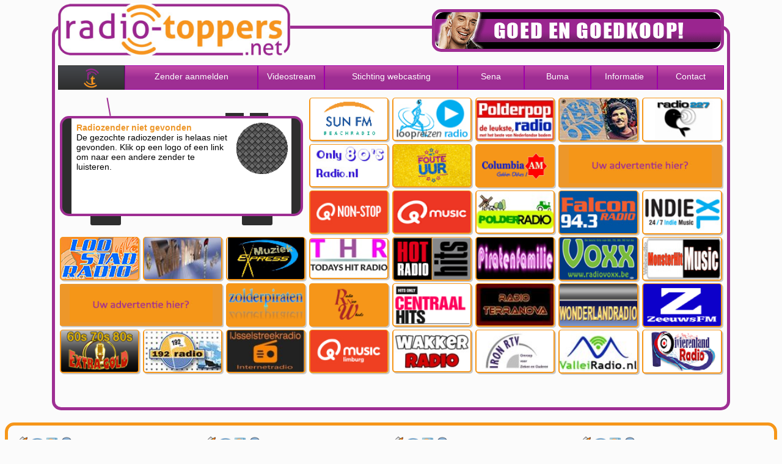

--- FILE ---
content_type: text/html; charset=utf-8
request_url: https://www.google.com/recaptcha/api2/aframe
body_size: 265
content:
<!DOCTYPE HTML><html><head><meta http-equiv="content-type" content="text/html; charset=UTF-8"></head><body><script nonce="wfmhzX-p0WU56IDSon-wKg">/** Anti-fraud and anti-abuse applications only. See google.com/recaptcha */ try{var clients={'sodar':'https://pagead2.googlesyndication.com/pagead/sodar?'};window.addEventListener("message",function(a){try{if(a.source===window.parent){var b=JSON.parse(a.data);var c=clients[b['id']];if(c){var d=document.createElement('img');d.src=c+b['params']+'&rc='+(localStorage.getItem("rc::a")?sessionStorage.getItem("rc::b"):"");window.document.body.appendChild(d);sessionStorage.setItem("rc::e",parseInt(sessionStorage.getItem("rc::e")||0)+1);localStorage.setItem("rc::h",'1769700317607');}}}catch(b){}});window.parent.postMessage("_grecaptcha_ready", "*");}catch(b){}</script></body></html>

--- FILE ---
content_type: application/javascript
request_url: https://www.radio-toppers.nl/content/js/jq_ajax_setup.js
body_size: -40
content:
$.ajaxSetup ({
    cache: false
});

var ajax_load = "<img src='/content/images/ajax_load.gif' alt='loading...' class='Load_Image_Speler'/>";
